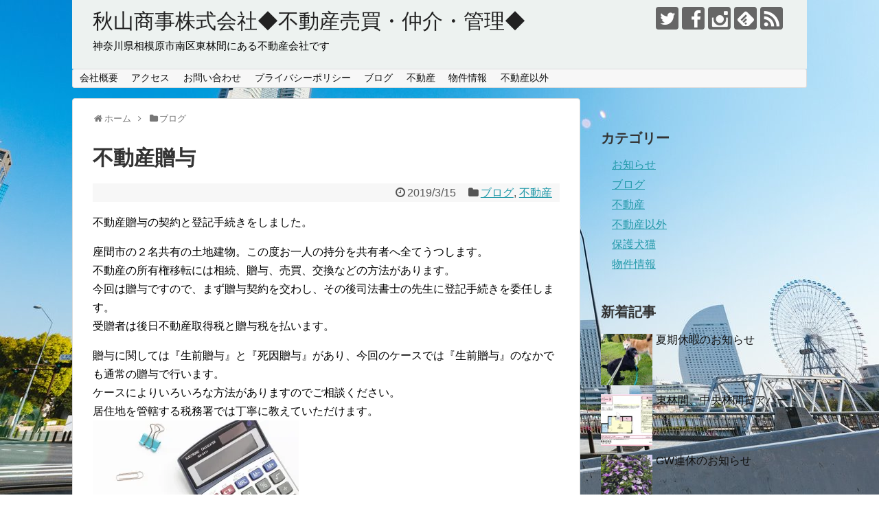

--- FILE ---
content_type: text/html; charset=UTF-8
request_url: https://akiyamashoji.co.jp/2019/03/15/post-264/
body_size: 15032
content:
<!DOCTYPE html>
<html lang="ja">
<head>
<meta charset="UTF-8">
  <meta name="viewport" content="width=1280, maximum-scale=1, user-scalable=yes">
<link rel="alternate" type="application/rss+xml" title="秋山商事株式会社◆不動産売買・仲介・管理◆ RSS Feed" href="https://akiyamashoji.co.jp/feed/" />
<link rel="pingback" href="https://akiyamashoji.co.jp/xmlrpc.php" />
<meta name="description" content="不動産贈与の契約と登記手続きをしました。座間市の２名共有の土地建物。この度お一人の持分を共有者へ全てうつします。不動産の所有権移転には相続、贈与、売買、交換などの方法があります。今回は贈与ですので、まず贈与契約を交わし、その後司法書士の先生" />
<meta name="keywords" content="ブログ,不動産" />
<!-- OGP -->
<meta property="og:type" content="article">
<meta property="og:description" content="不動産贈与の契約と登記手続きをしました。座間市の２名共有の土地建物。この度お一人の持分を共有者へ全てうつします。不動産の所有権移転には相続、贈与、売買、交換などの方法があります。今回は贈与ですので、まず贈与契約を交わし、その後司法書士の先生">
<meta property="og:title" content="不動産贈与">
<meta property="og:url" content="https://akiyamashoji.co.jp/2019/03/15/post-264/">
<meta property="og:image" content="https://i2.wp.com/akiyamashoji.co.jp/wp-content/uploads/2019/03/PAK23_notedentaku20140312.jpg.jpg?fit=1005%2C676&ssl=1">
<meta property="og:site_name" content="秋山商事株式会社◆不動産売買・仲介・管理◆">
<meta property="og:locale" content="ja_JP">
<!-- /OGP -->
<!-- Twitter Card -->
<meta name="twitter:card" content="summary">
<meta name="twitter:description" content="不動産贈与の契約と登記手続きをしました。座間市の２名共有の土地建物。この度お一人の持分を共有者へ全てうつします。不動産の所有権移転には相続、贈与、売買、交換などの方法があります。今回は贈与ですので、まず贈与契約を交わし、その後司法書士の先生">
<meta name="twitter:title" content="不動産贈与">
<meta name="twitter:url" content="https://akiyamashoji.co.jp/2019/03/15/post-264/">
<meta name="twitter:image" content="https://i2.wp.com/akiyamashoji.co.jp/wp-content/uploads/2019/03/PAK23_notedentaku20140312.jpg.jpg?fit=1005%2C676&ssl=1">
<meta name="twitter:domain" content="akiyamashoji.co.jp">
<meta name="twitter:creator" content="@akiyamashoji">
<meta name="twitter:site" content="@akiyamashoji">
<!-- /Twitter Card -->

<title>不動産贈与</title>
<link rel='dns-prefetch' href='//s0.wp.com' />
<link rel='dns-prefetch' href='//secure.gravatar.com' />
<link rel='dns-prefetch' href='//s.w.org' />
<link rel="alternate" type="application/rss+xml" title="秋山商事株式会社◆不動産売買・仲介・管理◆ &raquo; フィード" href="https://akiyamashoji.co.jp/feed/" />
<link rel="alternate" type="application/rss+xml" title="秋山商事株式会社◆不動産売買・仲介・管理◆ &raquo; コメントフィード" href="https://akiyamashoji.co.jp/comments/feed/" />
		<script type="text/javascript">
			window._wpemojiSettings = {"baseUrl":"https:\/\/s.w.org\/images\/core\/emoji\/11\/72x72\/","ext":".png","svgUrl":"https:\/\/s.w.org\/images\/core\/emoji\/11\/svg\/","svgExt":".svg","source":{"concatemoji":"https:\/\/akiyamashoji.co.jp\/wp-includes\/js\/wp-emoji-release.min.js?ver=5.0.22"}};
			!function(e,a,t){var n,r,o,i=a.createElement("canvas"),p=i.getContext&&i.getContext("2d");function s(e,t){var a=String.fromCharCode;p.clearRect(0,0,i.width,i.height),p.fillText(a.apply(this,e),0,0);e=i.toDataURL();return p.clearRect(0,0,i.width,i.height),p.fillText(a.apply(this,t),0,0),e===i.toDataURL()}function c(e){var t=a.createElement("script");t.src=e,t.defer=t.type="text/javascript",a.getElementsByTagName("head")[0].appendChild(t)}for(o=Array("flag","emoji"),t.supports={everything:!0,everythingExceptFlag:!0},r=0;r<o.length;r++)t.supports[o[r]]=function(e){if(!p||!p.fillText)return!1;switch(p.textBaseline="top",p.font="600 32px Arial",e){case"flag":return s([55356,56826,55356,56819],[55356,56826,8203,55356,56819])?!1:!s([55356,57332,56128,56423,56128,56418,56128,56421,56128,56430,56128,56423,56128,56447],[55356,57332,8203,56128,56423,8203,56128,56418,8203,56128,56421,8203,56128,56430,8203,56128,56423,8203,56128,56447]);case"emoji":return!s([55358,56760,9792,65039],[55358,56760,8203,9792,65039])}return!1}(o[r]),t.supports.everything=t.supports.everything&&t.supports[o[r]],"flag"!==o[r]&&(t.supports.everythingExceptFlag=t.supports.everythingExceptFlag&&t.supports[o[r]]);t.supports.everythingExceptFlag=t.supports.everythingExceptFlag&&!t.supports.flag,t.DOMReady=!1,t.readyCallback=function(){t.DOMReady=!0},t.supports.everything||(n=function(){t.readyCallback()},a.addEventListener?(a.addEventListener("DOMContentLoaded",n,!1),e.addEventListener("load",n,!1)):(e.attachEvent("onload",n),a.attachEvent("onreadystatechange",function(){"complete"===a.readyState&&t.readyCallback()})),(n=t.source||{}).concatemoji?c(n.concatemoji):n.wpemoji&&n.twemoji&&(c(n.twemoji),c(n.wpemoji)))}(window,document,window._wpemojiSettings);
		</script>
		<style type="text/css">
img.wp-smiley,
img.emoji {
	display: inline !important;
	border: none !important;
	box-shadow: none !important;
	height: 1em !important;
	width: 1em !important;
	margin: 0 .07em !important;
	vertical-align: -0.1em !important;
	background: none !important;
	padding: 0 !important;
}
</style>
<link rel='stylesheet' id='simplicity-style-css'  href='https://akiyamashoji.co.jp/wp-content/themes/simplicity2/style.css?ver=5.0.22&#038;fver=20181129015108' type='text/css' media='all' />
<link rel='stylesheet' id='font-awesome-style-css'  href='https://akiyamashoji.co.jp/wp-content/themes/simplicity2/webfonts/css/font-awesome.min.css?ver=5.0.22&#038;fver=20181129015108' type='text/css' media='all' />
<link rel='stylesheet' id='icomoon-style-css'  href='https://akiyamashoji.co.jp/wp-content/themes/simplicity2/webfonts/icomoon/style.css?ver=5.0.22&#038;fver=20181129015108' type='text/css' media='all' />
<link rel='stylesheet' id='extension-style-css'  href='https://akiyamashoji.co.jp/wp-content/themes/simplicity2/css/extension.css?ver=5.0.22&#038;fver=20181129015107' type='text/css' media='all' />
<style id='extension-style-inline-css' type='text/css'>
#header-in{background-color:#edf2f0}#site-description{color:#000}@media screen and (max-width:639px){.article br{display:block}}
</style>
<link rel='stylesheet' id='child-style-css'  href='https://akiyamashoji.co.jp/wp-content/themes/simplicity2-child/style.css?ver=5.0.22&#038;fver=20181129021040' type='text/css' media='all' />
<link rel='stylesheet' id='print-style-css'  href='https://akiyamashoji.co.jp/wp-content/themes/simplicity2/css/print.css?ver=5.0.22&#038;fver=20181129015107' type='text/css' media='print' />
<link rel='stylesheet' id='sns-twitter-type-style-css'  href='https://akiyamashoji.co.jp/wp-content/themes/simplicity2/css/sns-twitter-type.css?ver=5.0.22&#038;fver=20181129015107' type='text/css' media='all' />
<link rel='stylesheet' id='wp-block-library-css'  href='https://c0.wp.com/c/5.0.22/wp-includes/css/dist/block-library/style.min.css' type='text/css' media='all' />
<link rel='stylesheet' id='contact-form-7-css'  href='https://akiyamashoji.co.jp/wp-content/plugins/contact-form-7/includes/css/styles.css?ver=5.0.5&#038;fver=20181129084300' type='text/css' media='all' />
<link rel='stylesheet' id='social-logos-css'  href='https://c0.wp.com/p/jetpack/6.8.5/_inc/social-logos/social-logos.min.css' type='text/css' media='all' />
<link rel='stylesheet' id='jetpack_css-css'  href='https://c0.wp.com/p/jetpack/6.8.5/css/jetpack.css' type='text/css' media='all' />
<script type='text/javascript' src='https://c0.wp.com/c/5.0.22/wp-includes/js/jquery/jquery.js'></script>
<script type='text/javascript' src='https://c0.wp.com/c/5.0.22/wp-includes/js/jquery/jquery-migrate.min.js'></script>
<script type='text/javascript'>
/* <![CDATA[ */
var related_posts_js_options = {"post_heading":"h4"};
/* ]]> */
</script>
<script type='text/javascript' src='https://c0.wp.com/p/jetpack/6.8.5/_inc/build/related-posts/related-posts.min.js'></script>
<link rel="canonical" href="https://akiyamashoji.co.jp/2019/03/15/post-264/" />
<link rel='shortlink' href='https://wp.me/pa9DYv-4g' />
<link rel="alternate" type="application/json+oembed" href="https://akiyamashoji.co.jp/wp-json/oembed/1.0/embed?url=https%3A%2F%2Fakiyamashoji.co.jp%2F2019%2F03%2F15%2Fpost-264%2F" />
<link rel="alternate" type="text/xml+oembed" href="https://akiyamashoji.co.jp/wp-json/oembed/1.0/embed?url=https%3A%2F%2Fakiyamashoji.co.jp%2F2019%2F03%2F15%2Fpost-264%2F&#038;format=xml" />

<link rel='dns-prefetch' href='//v0.wordpress.com'/>
<link rel='dns-prefetch' href='//i0.wp.com'/>
<link rel='dns-prefetch' href='//i1.wp.com'/>
<link rel='dns-prefetch' href='//i2.wp.com'/>
<link rel='dns-prefetch' href='//c0.wp.com'/>
<style type='text/css'>img#wpstats{display:none}</style><style type="text/css" id="custom-background-css">
body.custom-background { background-image: url("https://akiyamashoji.co.jp/wp-content/uploads/2018/11/carshare501IMGL2187-wide.jpg"); background-position: center top; background-size: auto; background-repeat: no-repeat; background-attachment: fixed; }
</style>
			<style type="text/css">
				html:not( .jetpack-lazy-images-js-enabled ) .jetpack-lazy-image {
					display: none;
				}
			</style>
			<script>
				document.documentElement.classList.add(
					'jetpack-lazy-images-js-enabled'
				);
			</script>
		
<!-- Jetpack Open Graph Tags -->
<meta property="og:type" content="article" />
<meta property="og:title" content="不動産贈与" />
<meta property="og:url" content="https://akiyamashoji.co.jp/2019/03/15/post-264/" />
<meta property="og:description" content="不動産贈与の契約と登記手続きをしました。 座間市の２名共有の土地建物。この度お一人の持分を共有者へ全てうつしま&hellip;" />
<meta property="article:published_time" content="2019-03-15T08:12:06+00:00" />
<meta property="article:modified_time" content="2019-03-15T08:12:06+00:00" />
<meta property="og:site_name" content="秋山商事株式会社◆不動産売買・仲介・管理◆" />
<meta property="og:image" content="https://i2.wp.com/akiyamashoji.co.jp/wp-content/uploads/2019/03/PAK23_notedentaku20140312.jpg.jpg?fit=1005%2C676&amp;ssl=1" />
<meta property="og:image:width" content="1005" />
<meta property="og:image:height" content="676" />
<meta property="og:locale" content="ja_JP" />
<meta name="twitter:text:title" content="不動産贈与" />
<meta name="twitter:image" content="https://i2.wp.com/akiyamashoji.co.jp/wp-content/uploads/2019/03/PAK23_notedentaku20140312.jpg.jpg?fit=1005%2C676&#038;ssl=1&#038;w=640" />
<meta name="twitter:card" content="summary_large_image" />

<!-- End Jetpack Open Graph Tags -->
<link rel="icon" href="https://i2.wp.com/akiyamashoji.co.jp/wp-content/uploads/2018/11/cropped-MZ18063DSCF4684_TP_V4.jpg?fit=32%2C32&#038;ssl=1" sizes="32x32" />
<link rel="icon" href="https://i2.wp.com/akiyamashoji.co.jp/wp-content/uploads/2018/11/cropped-MZ18063DSCF4684_TP_V4.jpg?fit=192%2C192&#038;ssl=1" sizes="192x192" />
<link rel="apple-touch-icon-precomposed" href="https://i2.wp.com/akiyamashoji.co.jp/wp-content/uploads/2018/11/cropped-MZ18063DSCF4684_TP_V4.jpg?fit=180%2C180&#038;ssl=1" />
<meta name="msapplication-TileImage" content="https://i2.wp.com/akiyamashoji.co.jp/wp-content/uploads/2018/11/cropped-MZ18063DSCF4684_TP_V4.jpg?fit=270%2C270&#038;ssl=1" />
</head>
  <body class="post-template-default single single-post postid-264 single-format-standard custom-background categoryid-4 categoryid-3" itemscope itemtype="https://schema.org/WebPage">
    <div id="container">

      <!-- header -->
      <header itemscope itemtype="https://schema.org/WPHeader">
        <div id="header" class="clearfix">
          <div id="header-in">

                        <div id="h-top">
              <!-- モバイルメニュー表示用のボタン -->
<div id="mobile-menu">
  <a id="mobile-menu-toggle" href="#"><span class="fa fa-bars fa-2x"></span></a>
</div>

              <div class="alignleft top-title-catchphrase">
                <!-- サイトのタイトル -->
<p id="site-title" itemscope itemtype="https://schema.org/Organization">
  <a href="https://akiyamashoji.co.jp/">秋山商事株式会社◆不動産売買・仲介・管理◆</a></p>
<!-- サイトの概要 -->
<p id="site-description">
  神奈川県相模原市南区東林間にある不動産会社です</p>
              </div>

              <div class="alignright top-sns-follows">
                                <!-- SNSページ -->
<div class="sns-pages">
<p class="sns-follow-msg">フォローする</p>
<ul class="snsp">
<li class="twitter-page"><a href="//twitter.com/akiyamashoji" target="_blank" title="Twitterをフォロー" rel="nofollow"><span class="icon-twitter-logo"></span></a></li><li class="facebook-page"><a href="//www.facebook.com/akiyamashojirealestate" target="_blank" title="Facebookをフォロー" rel="nofollow"><span class="icon-facebook-logo"></span></a></li><li class="instagram-page"><a href="//instagram.com/akiyamashojirealestate" target="_blank" title="Instagramをフォロー" rel="nofollow"><span class="icon-instagram-logo"></span></a></li><li class="feedly-page"><a href="//feedly.com/i/subscription/feed/https://akiyamashoji.co.jp/feed/" target="blank" title="feedlyで更新情報を購読" rel="nofollow"><span class="icon-feedly-logo"></span></a></li><li class="rss-page"><a href="https://akiyamashoji.co.jp/feed/" target="_blank" title="RSSで更新情報をフォロー" rel="nofollow"><span class="icon-rss-logo"></span></a></li>  </ul>
</div>
                              </div>

            </div><!-- /#h-top -->
          </div><!-- /#header-in -->
        </div><!-- /#header -->
      </header>

      <!-- Navigation -->
<nav itemscope itemtype="https://schema.org/SiteNavigationElement">
  <div id="navi">
      	<div id="navi-in">
      <div class="menu-%e3%83%a1%e3%83%8b%e3%83%a5%e3%83%bc1-container"><ul id="menu-%e3%83%a1%e3%83%8b%e3%83%a5%e3%83%bc1" class="menu"><li id="menu-item-49" class="menu-item menu-item-type-post_type menu-item-object-page menu-item-49"><a href="https://akiyamashoji.co.jp/kaishagaiyou/">会社概要</a></li>
<li id="menu-item-57" class="menu-item menu-item-type-post_type menu-item-object-page menu-item-57"><a href="https://akiyamashoji.co.jp/access/">アクセス</a></li>
<li id="menu-item-56" class="menu-item menu-item-type-post_type menu-item-object-page menu-item-56"><a href="https://akiyamashoji.co.jp/otoiawase/">お問い合わせ</a></li>
<li id="menu-item-102" class="menu-item menu-item-type-post_type menu-item-object-page current-post-parent menu-item-102"><a href="https://akiyamashoji.co.jp/privacy-policy/">プライバシーポリシー</a></li>
<li id="menu-item-108" class="menu-item menu-item-type-taxonomy menu-item-object-category current-post-ancestor current-menu-parent current-post-parent menu-item-108"><a href="https://akiyamashoji.co.jp/category/blog/">ブログ</a></li>
<li id="menu-item-109" class="menu-item menu-item-type-taxonomy menu-item-object-category current-post-ancestor current-menu-parent current-post-parent menu-item-109"><a href="https://akiyamashoji.co.jp/category/blog/news/">不動産</a></li>
<li id="menu-item-111" class="menu-item menu-item-type-taxonomy menu-item-object-category menu-item-111"><a href="https://akiyamashoji.co.jp/category/blog/bukkenjouhou/">物件情報</a></li>
<li id="menu-item-110" class="menu-item menu-item-type-taxonomy menu-item-object-category menu-item-110"><a href="https://akiyamashoji.co.jp/category/blog/others/">不動産以外</a></li>
</ul></div>    </div><!-- /#navi-in -->
  </div><!-- /#navi -->
</nav>
<!-- /Navigation -->
      <!-- 本体部分 -->
      <div id="body">
        <div id="body-in" class="cf">

          
          <!-- main -->
          <main itemscope itemprop="mainContentOfPage">
            <div id="main" itemscope itemtype="https://schema.org/Blog">
  
  <div id="breadcrumb" class="breadcrumb-category"><div itemtype="http://data-vocabulary.org/Breadcrumb" itemscope="" class="breadcrumb-home"><span class="fa fa-home fa-fw"></span><a href="https://akiyamashoji.co.jp" itemprop="url"><span itemprop="title">ホーム</span></a><span class="sp"><span class="fa fa-angle-right"></span></span></div><div itemtype="http://data-vocabulary.org/Breadcrumb" itemscope=""><span class="fa fa-folder fa-fw"></span><a href="https://akiyamashoji.co.jp/category/blog/" itemprop="url"><span itemprop="title">ブログ</span></a></div></div><!-- /#breadcrumb -->  <div id="post-264" class="post-264 post type-post status-publish format-standard has-post-thumbnail hentry category-blog category-news">
  <article class="article">
  
  
  <header>
    <h1 class="entry-title">不動産贈与</h1>
    <p class="post-meta">
            <span class="post-date"><span class="fa fa-clock-o fa-fw"></span><time class="entry-date date published updated" datetime="2019-03-15T17:12:06+00:00">2019/3/15</time></span>
    
      <span class="category"><span class="fa fa-folder fa-fw"></span><a href="https://akiyamashoji.co.jp/category/blog/" rel="category tag">ブログ</a><span class="category-separator">, </span><a href="https://akiyamashoji.co.jp/category/blog/news/" rel="category tag">不動産</a></span>

      
      
      
      
      
    </p>

    
    
    
      </header>

  
  <div id="the-content" class="entry-content">
  <p>不動産贈与の契約と登記手続きをしました。</p>
<p>座間市の２名共有の土地建物。この度お一人の持分を共有者へ全てうつします。<br />
不動産の所有権移転には相続、贈与、売買、交換などの方法があります。<br />
今回は贈与ですので、まず贈与契約を交わし、その後司法書士の先生に登記手続きを委任します。<br />
受贈者は後日不動産取得税と贈与税を払います。</p>
<p>贈与に関しては『生前贈与』と『死因贈与』があり、今回のケースでは『生前贈与』のなかでも通常の贈与で行います。<br />
ケースによりいろいろな方法がありますのでご相談ください。<br />
居住地を管轄する税務署では丁寧に教えていただけます。<br />
<img data-attachment-id="265" data-permalink="https://akiyamashoji.co.jp/2019/03/15/post-264/pak23_notedentaku20140312-jpg/" data-orig-file="https://i2.wp.com/akiyamashoji.co.jp/wp-content/uploads/2019/03/PAK23_notedentaku20140312.jpg.jpg?fit=1005%2C676&amp;ssl=1" data-orig-size="1005,676" data-comments-opened="1" data-image-meta="{&quot;aperture&quot;:&quot;0&quot;,&quot;credit&quot;:&quot;&quot;,&quot;camera&quot;:&quot;&quot;,&quot;caption&quot;:&quot;&quot;,&quot;created_timestamp&quot;:&quot;0&quot;,&quot;copyright&quot;:&quot;&quot;,&quot;focal_length&quot;:&quot;0&quot;,&quot;iso&quot;:&quot;0&quot;,&quot;shutter_speed&quot;:&quot;0&quot;,&quot;title&quot;:&quot;&quot;,&quot;orientation&quot;:&quot;0&quot;}" data-image-title="PAK23_notedentaku20140312.jpg" data-image-description data-medium-file="https://i2.wp.com/akiyamashoji.co.jp/wp-content/uploads/2019/03/PAK23_notedentaku20140312.jpg.jpg?fit=300%2C202&amp;ssl=1" data-large-file="https://i2.wp.com/akiyamashoji.co.jp/wp-content/uploads/2019/03/PAK23_notedentaku20140312.jpg.jpg?fit=680%2C457&amp;ssl=1" class="alignnone size-medium wp-image-265 jetpack-lazy-image" src="https://i2.wp.com/akiyamashoji.co.jp/wp-content/uploads/2019/03/PAK23_notedentaku20140312.jpg.jpg?resize=300%2C202&#038;ssl=1" alt width="300" height="202" data-recalc-dims="1" data-lazy-srcset="https://i2.wp.com/akiyamashoji.co.jp/wp-content/uploads/2019/03/PAK23_notedentaku20140312.jpg.jpg?resize=300%2C202&amp;ssl=1 300w, https://i2.wp.com/akiyamashoji.co.jp/wp-content/uploads/2019/03/PAK23_notedentaku20140312.jpg.jpg?resize=768%2C517&amp;ssl=1 768w, https://i2.wp.com/akiyamashoji.co.jp/wp-content/uploads/2019/03/PAK23_notedentaku20140312.jpg.jpg?resize=320%2C215&amp;ssl=1 320w, https://i2.wp.com/akiyamashoji.co.jp/wp-content/uploads/2019/03/PAK23_notedentaku20140312.jpg.jpg?w=1005&amp;ssl=1 1005w" data-lazy-sizes="(max-width: 300px) 100vw, 300px" data-lazy-src="https://i2.wp.com/akiyamashoji.co.jp/wp-content/uploads/2019/03/PAK23_notedentaku20140312.jpg.jpg?resize=300%2C202&amp;is-pending-load=1#038;ssl=1" srcset="[data-uri]"><noscript><img data-attachment-id="265" data-permalink="https://akiyamashoji.co.jp/2019/03/15/post-264/pak23_notedentaku20140312-jpg/" data-orig-file="https://i2.wp.com/akiyamashoji.co.jp/wp-content/uploads/2019/03/PAK23_notedentaku20140312.jpg.jpg?fit=1005%2C676&amp;ssl=1" data-orig-size="1005,676" data-comments-opened="1" data-image-meta="{&quot;aperture&quot;:&quot;0&quot;,&quot;credit&quot;:&quot;&quot;,&quot;camera&quot;:&quot;&quot;,&quot;caption&quot;:&quot;&quot;,&quot;created_timestamp&quot;:&quot;0&quot;,&quot;copyright&quot;:&quot;&quot;,&quot;focal_length&quot;:&quot;0&quot;,&quot;iso&quot;:&quot;0&quot;,&quot;shutter_speed&quot;:&quot;0&quot;,&quot;title&quot;:&quot;&quot;,&quot;orientation&quot;:&quot;0&quot;}" data-image-title="PAK23_notedentaku20140312.jpg" data-image-description="" data-medium-file="https://i2.wp.com/akiyamashoji.co.jp/wp-content/uploads/2019/03/PAK23_notedentaku20140312.jpg.jpg?fit=300%2C202&amp;ssl=1" data-large-file="https://i2.wp.com/akiyamashoji.co.jp/wp-content/uploads/2019/03/PAK23_notedentaku20140312.jpg.jpg?fit=680%2C457&amp;ssl=1" class="alignnone size-medium wp-image-265" src="https://i2.wp.com/akiyamashoji.co.jp/wp-content/uploads/2019/03/PAK23_notedentaku20140312.jpg.jpg?resize=300%2C202&#038;ssl=1" alt="" width="300" height="202" srcset="https://i2.wp.com/akiyamashoji.co.jp/wp-content/uploads/2019/03/PAK23_notedentaku20140312.jpg.jpg?resize=300%2C202&amp;ssl=1 300w, https://i2.wp.com/akiyamashoji.co.jp/wp-content/uploads/2019/03/PAK23_notedentaku20140312.jpg.jpg?resize=768%2C517&amp;ssl=1 768w, https://i2.wp.com/akiyamashoji.co.jp/wp-content/uploads/2019/03/PAK23_notedentaku20140312.jpg.jpg?resize=320%2C215&amp;ssl=1 320w, https://i2.wp.com/akiyamashoji.co.jp/wp-content/uploads/2019/03/PAK23_notedentaku20140312.jpg.jpg?w=1005&amp;ssl=1 1005w" sizes="(max-width: 300px) 100vw, 300px" data-recalc-dims="1" /></noscript></p>
<div class="sharedaddy sd-sharing-enabled"><div class="robots-nocontent sd-block sd-social sd-social-icon sd-sharing"><h3 class="sd-title">共有:</h3><div class="sd-content"><ul><li class="share-twitter"><a rel="nofollow noopener noreferrer" data-shared="sharing-twitter-264" class="share-twitter sd-button share-icon no-text" href="https://akiyamashoji.co.jp/2019/03/15/post-264/?share=twitter" target="_blank" title="クリックして Twitter で共有"><span></span><span class="sharing-screen-reader-text">クリックして Twitter で共有 (新しいウィンドウで開きます)</span></a></li><li class="share-facebook"><a rel="nofollow noopener noreferrer" data-shared="sharing-facebook-264" class="share-facebook sd-button share-icon no-text" href="https://akiyamashoji.co.jp/2019/03/15/post-264/?share=facebook" target="_blank" title="Facebook で共有するにはクリックしてください"><span></span><span class="sharing-screen-reader-text">Facebook で共有するにはクリックしてください (新しいウィンドウで開きます)</span></a></li><li class="share-google-plus-1"><a rel="nofollow noopener noreferrer" data-shared="sharing-google-264" class="share-google-plus-1 sd-button share-icon no-text" href="https://akiyamashoji.co.jp/2019/03/15/post-264/?share=google-plus-1" target="_blank" title="クリックして Google+ で共有"><span></span><span class="sharing-screen-reader-text">クリックして Google+ で共有 (新しいウィンドウで開きます)</span></a></li><li class="share-end"></li></ul></div></div></div>
<div id='jp-relatedposts' class='jp-relatedposts' >
	<h3 class="jp-relatedposts-headline"><em>関連</em></h3>
</div>  </div>

  <footer>
    <!-- ページリンク -->
    
    

    
    <div id="sns-group" class="sns-group sns-group-bottom">
    <div class="sns-buttons sns-buttons-pc">
    <p class="sns-share-msg">シェアする</p>
    <ul class="snsb clearfix">
    <li class="balloon-btn twitter-balloon-btn twitter-balloon-btn-defalt">
  <div class="balloon-btn-set">
    <div class="arrow-box">
      <a href="//twitter.com/search?q=https%3A%2F%2Fakiyamashoji.co.jp%2F2019%2F03%2F15%2Fpost-264%2F" target="blank" class="arrow-box-link twitter-arrow-box-link" rel="nofollow">
        <span class="social-count twitter-count"><span class="fa fa-comments"></span></span>
      </a>
    </div>
    <a href="https://twitter.com/intent/tweet?text=%E4%B8%8D%E5%8B%95%E7%94%A3%E8%B4%88%E4%B8%8E&amp;url=https%3A%2F%2Fakiyamashoji.co.jp%2F2019%2F03%2F15%2Fpost-264%2F" target="blank" class="balloon-btn-link twitter-balloon-btn-link twitter-balloon-btn-link-default" rel="nofollow">
      <span class="fa fa-twitter"></span>
              <span class="tweet-label">ツイート</span>
          </a>
  </div>
</li>
        <li class="facebook-btn"><div class="fb-like" data-href="https://akiyamashoji.co.jp/2019/03/15/post-264/" data-layout="box_count" data-action="like" data-show-faces="false" data-share="true"></div></li>
                                      </ul>
</div>

        </div>

    
    <p class="footer-post-meta">

            <span class="post-tag"></span>
      
      <span class="post-author vcard author"><span class="fa fa-user fa-fw"></span><span class="fn"><a href="https://akiyamashoji.co.jp/author/naokiti/">akiyama</a>
</span></span>

      
          </p>
  </footer>
  </article><!-- .article -->
  </div><!-- .post -->

      <div id="under-entry-body">

            <aside id="related-entries">
        <h2>関連記事</h2>
                <article class="related-entry cf">
  <div class="related-entry-thumb">
    <a href="https://akiyamashoji.co.jp/2019/01/05/post-178/" title="釣り初め">
        <img width="100" height="100" src="https://i0.wp.com/akiyamashoji.co.jp/wp-content/uploads/2019/01/20190103_130220-2.jpg?resize=100%2C100&amp;ssl=1" class="related-entry-thumb-image wp-post-image jetpack-lazy-image" alt="" data-attachment-id="181" data-permalink="https://akiyamashoji.co.jp/2019/01/05/post-178/20190103_130220-2/" data-orig-file="https://i0.wp.com/akiyamashoji.co.jp/wp-content/uploads/2019/01/20190103_130220-2.jpg?fit=602%2C414&amp;ssl=1" data-orig-size="602,414" data-comments-opened="1" data-image-meta="{&quot;aperture&quot;:&quot;1.9&quot;,&quot;credit&quot;:&quot;&quot;,&quot;camera&quot;:&quot;SC-04J&quot;,&quot;caption&quot;:&quot;&quot;,&quot;created_timestamp&quot;:&quot;1546520540&quot;,&quot;copyright&quot;:&quot;&quot;,&quot;focal_length&quot;:&quot;3.6&quot;,&quot;iso&quot;:&quot;40&quot;,&quot;shutter_speed&quot;:&quot;0.00047801147227533&quot;,&quot;title&quot;:&quot;&quot;,&quot;orientation&quot;:&quot;1&quot;}" data-image-title="20190103_130220-2" data-image-description="" data-medium-file="https://i0.wp.com/akiyamashoji.co.jp/wp-content/uploads/2019/01/20190103_130220-2.jpg?fit=300%2C206&amp;ssl=1" data-large-file="https://i0.wp.com/akiyamashoji.co.jp/wp-content/uploads/2019/01/20190103_130220-2.jpg?fit=602%2C414&amp;ssl=1" data-lazy-srcset="https://i0.wp.com/akiyamashoji.co.jp/wp-content/uploads/2019/01/20190103_130220-2.jpg?resize=150%2C150&amp;ssl=1 150w, https://i0.wp.com/akiyamashoji.co.jp/wp-content/uploads/2019/01/20190103_130220-2.jpg?resize=100%2C100&amp;ssl=1 100w, https://i0.wp.com/akiyamashoji.co.jp/wp-content/uploads/2019/01/20190103_130220-2.jpg?zoom=2&amp;resize=100%2C100&amp;ssl=1 200w, https://i0.wp.com/akiyamashoji.co.jp/wp-content/uploads/2019/01/20190103_130220-2.jpg?zoom=3&amp;resize=100%2C100&amp;ssl=1 300w" data-lazy-sizes="(max-width: 100px) 100vw, 100px" data-lazy-src="https://i0.wp.com/akiyamashoji.co.jp/wp-content/uploads/2019/01/20190103_130220-2.jpg?resize=100%2C100&amp;ssl=1&amp;is-pending-load=1" srcset="[data-uri]" />        </a>
  </div><!-- /.related-entry-thumb -->

  <div class="related-entry-content">
    <header>
      <h3 class="related-entry-title">
        <a href="https://akiyamashoji.co.jp/2019/01/05/post-178/" class="related-entry-title-link" title="釣り初め">
        釣り初め        </a></h3>
    </header>
    <p class="related-entry-snippet">
   1/3に江ノ島沖でカワハギ釣りをしてきました。天気も良くいいお正月でした。

</p>

        <footer>
      <p class="related-entry-read"><a href="https://akiyamashoji.co.jp/2019/01/05/post-178/">記事を読む</a></p>
    </footer>
    
  </div><!-- /.related-entry-content -->
</article><!-- /.elated-entry -->      <article class="related-entry cf">
  <div class="related-entry-thumb">
    <a href="https://akiyamashoji.co.jp/2019/03/08/post-253/" title="川王府さん座間イオンに新規オープン3/19">
        <img width="100" height="100" src="https://i0.wp.com/akiyamashoji.co.jp/wp-content/uploads/2019/03/original.jpg?resize=100%2C100&amp;ssl=1" class="related-entry-thumb-image wp-post-image jetpack-lazy-image" alt="" data-attachment-id="254" data-permalink="https://akiyamashoji.co.jp/2019/03/08/post-253/original/" data-orig-file="https://i0.wp.com/akiyamashoji.co.jp/wp-content/uploads/2019/03/original.jpg?fit=512%2C341&amp;ssl=1" data-orig-size="512,341" data-comments-opened="1" data-image-meta="{&quot;aperture&quot;:&quot;0&quot;,&quot;credit&quot;:&quot;&quot;,&quot;camera&quot;:&quot;&quot;,&quot;caption&quot;:&quot;&quot;,&quot;created_timestamp&quot;:&quot;0&quot;,&quot;copyright&quot;:&quot;&quot;,&quot;focal_length&quot;:&quot;0&quot;,&quot;iso&quot;:&quot;0&quot;,&quot;shutter_speed&quot;:&quot;0&quot;,&quot;title&quot;:&quot;&quot;,&quot;orientation&quot;:&quot;0&quot;}" data-image-title="original" data-image-description="" data-medium-file="https://i0.wp.com/akiyamashoji.co.jp/wp-content/uploads/2019/03/original.jpg?fit=300%2C200&amp;ssl=1" data-large-file="https://i0.wp.com/akiyamashoji.co.jp/wp-content/uploads/2019/03/original.jpg?fit=512%2C341&amp;ssl=1" data-lazy-srcset="https://i0.wp.com/akiyamashoji.co.jp/wp-content/uploads/2019/03/original.jpg?resize=150%2C150&amp;ssl=1 150w, https://i0.wp.com/akiyamashoji.co.jp/wp-content/uploads/2019/03/original.jpg?resize=100%2C100&amp;ssl=1 100w, https://i0.wp.com/akiyamashoji.co.jp/wp-content/uploads/2019/03/original.jpg?zoom=2&amp;resize=100%2C100&amp;ssl=1 200w, https://i0.wp.com/akiyamashoji.co.jp/wp-content/uploads/2019/03/original.jpg?zoom=3&amp;resize=100%2C100&amp;ssl=1 300w" data-lazy-sizes="(max-width: 100px) 100vw, 100px" data-lazy-src="https://i0.wp.com/akiyamashoji.co.jp/wp-content/uploads/2019/03/original.jpg?resize=100%2C100&amp;ssl=1&amp;is-pending-load=1" srcset="[data-uri]" />        </a>
  </div><!-- /.related-entry-thumb -->

  <div class="related-entry-content">
    <header>
      <h3 class="related-entry-title">
        <a href="https://akiyamashoji.co.jp/2019/03/08/post-253/" class="related-entry-title-link" title="川王府さん座間イオンに新規オープン3/19">
        川王府さん座間イオンに新規オープン3/19        </a></h3>
    </header>
    <p class="related-entry-snippet">
   当社のお客様で、このたび3/19（火）座間イオンモールにオープンする中国料理のお店
「蜀国料理　川王府」さん！　先日本店の千葉市稲毛区にお...</p>

        <footer>
      <p class="related-entry-read"><a href="https://akiyamashoji.co.jp/2019/03/08/post-253/">記事を読む</a></p>
    </footer>
    
  </div><!-- /.related-entry-content -->
</article><!-- /.elated-entry -->      <article class="related-entry cf">
  <div class="related-entry-thumb">
    <a href="https://akiyamashoji.co.jp/2019/12/15/post-444/" title="太郎くんトライアル決定">
        <img width="100" height="100" src="https://i2.wp.com/akiyamashoji.co.jp/wp-content/uploads/2019/12/20191215_114443-e1577512564767.jpg?resize=100%2C100&amp;ssl=1" class="related-entry-thumb-image wp-post-image jetpack-lazy-image" alt="" data-attachment-id="445" data-permalink="https://akiyamashoji.co.jp/2019/12/15/post-444/20191215_114443/" data-orig-file="https://i2.wp.com/akiyamashoji.co.jp/wp-content/uploads/2019/12/20191215_114443-e1577512564767.jpg?fit=2448%2C3264&amp;ssl=1" data-orig-size="2448,3264" data-comments-opened="1" data-image-meta="{&quot;aperture&quot;:&quot;1.7&quot;,&quot;credit&quot;:&quot;&quot;,&quot;camera&quot;:&quot;SC-02L&quot;,&quot;caption&quot;:&quot;&quot;,&quot;created_timestamp&quot;:&quot;1576410283&quot;,&quot;copyright&quot;:&quot;&quot;,&quot;focal_length&quot;:&quot;3.93&quot;,&quot;iso&quot;:&quot;40&quot;,&quot;shutter_speed&quot;:&quot;0.0085470085470085&quot;,&quot;title&quot;:&quot;&quot;,&quot;orientation&quot;:&quot;6&quot;}" data-image-title="20191215_114443" data-image-description="" data-medium-file="https://i2.wp.com/akiyamashoji.co.jp/wp-content/uploads/2019/12/20191215_114443-e1577512564767.jpg?fit=225%2C300&amp;ssl=1" data-large-file="https://i2.wp.com/akiyamashoji.co.jp/wp-content/uploads/2019/12/20191215_114443-e1577512564767.jpg?fit=680%2C907&amp;ssl=1" data-lazy-srcset="https://i2.wp.com/akiyamashoji.co.jp/wp-content/uploads/2019/12/20191215_114443-e1577512564767.jpg?resize=150%2C150&amp;ssl=1 150w, https://i2.wp.com/akiyamashoji.co.jp/wp-content/uploads/2019/12/20191215_114443-e1577512564767.jpg?resize=100%2C100&amp;ssl=1 100w, https://i2.wp.com/akiyamashoji.co.jp/wp-content/uploads/2019/12/20191215_114443-e1577512564767.jpg?zoom=2&amp;resize=100%2C100&amp;ssl=1 200w, https://i2.wp.com/akiyamashoji.co.jp/wp-content/uploads/2019/12/20191215_114443-e1577512564767.jpg?zoom=3&amp;resize=100%2C100&amp;ssl=1 300w" data-lazy-sizes="(max-width: 100px) 100vw, 100px" data-lazy-src="https://i2.wp.com/akiyamashoji.co.jp/wp-content/uploads/2019/12/20191215_114443-e1577512564767.jpg?resize=100%2C100&amp;ssl=1&amp;is-pending-load=1" srcset="[data-uri]" />        </a>
  </div><!-- /.related-entry-thumb -->

  <div class="related-entry-content">
    <header>
      <h3 class="related-entry-title">
        <a href="https://akiyamashoji.co.jp/2019/12/15/post-444/" class="related-entry-title-link" title="太郎くんトライアル決定">
        太郎くんトライアル決定        </a></h3>
    </header>
    <p class="related-entry-snippet">
   先日の志村動物園を観た方で、太郎君の里親希望の方が譲渡会にきてくださいました。トライアル決定。どうか可愛い太郎くんをよろしくお願いします。...</p>

        <footer>
      <p class="related-entry-read"><a href="https://akiyamashoji.co.jp/2019/12/15/post-444/">記事を読む</a></p>
    </footer>
    
  </div><!-- /.related-entry-content -->
</article><!-- /.elated-entry -->      <article class="related-entry cf">
  <div class="related-entry-thumb">
    <a href="https://akiyamashoji.co.jp/2019/02/03/post-208/" title="マイブーム">
        <img width="100" height="100" src="https://i1.wp.com/akiyamashoji.co.jp/wp-content/uploads/2019/02/20190201_200608.jpg?resize=100%2C100&amp;ssl=1" class="related-entry-thumb-image wp-post-image jetpack-lazy-image" alt="" data-attachment-id="211" data-permalink="https://akiyamashoji.co.jp/2019/02/03/post-208/20190201_200608/" data-orig-file="https://i1.wp.com/akiyamashoji.co.jp/wp-content/uploads/2019/02/20190201_200608.jpg?fit=3264%2C1836&amp;ssl=1" data-orig-size="3264,1836" data-comments-opened="1" data-image-meta="{&quot;aperture&quot;:&quot;1.9&quot;,&quot;credit&quot;:&quot;&quot;,&quot;camera&quot;:&quot;SC-04J&quot;,&quot;caption&quot;:&quot;&quot;,&quot;created_timestamp&quot;:&quot;1549051568&quot;,&quot;copyright&quot;:&quot;&quot;,&quot;focal_length&quot;:&quot;3.6&quot;,&quot;iso&quot;:&quot;800&quot;,&quot;shutter_speed&quot;:&quot;0.058823529411765&quot;,&quot;title&quot;:&quot;&quot;,&quot;orientation&quot;:&quot;1&quot;}" data-image-title="20190201_200608" data-image-description="" data-medium-file="https://i1.wp.com/akiyamashoji.co.jp/wp-content/uploads/2019/02/20190201_200608.jpg?fit=300%2C169&amp;ssl=1" data-large-file="https://i1.wp.com/akiyamashoji.co.jp/wp-content/uploads/2019/02/20190201_200608.jpg?fit=680%2C383&amp;ssl=1" data-lazy-srcset="https://i1.wp.com/akiyamashoji.co.jp/wp-content/uploads/2019/02/20190201_200608.jpg?resize=150%2C150&amp;ssl=1 150w, https://i1.wp.com/akiyamashoji.co.jp/wp-content/uploads/2019/02/20190201_200608.jpg?resize=100%2C100&amp;ssl=1 100w, https://i1.wp.com/akiyamashoji.co.jp/wp-content/uploads/2019/02/20190201_200608.jpg?zoom=2&amp;resize=100%2C100&amp;ssl=1 200w, https://i1.wp.com/akiyamashoji.co.jp/wp-content/uploads/2019/02/20190201_200608.jpg?zoom=3&amp;resize=100%2C100&amp;ssl=1 300w" data-lazy-sizes="(max-width: 100px) 100vw, 100px" data-lazy-src="https://i1.wp.com/akiyamashoji.co.jp/wp-content/uploads/2019/02/20190201_200608.jpg?resize=100%2C100&amp;ssl=1&amp;is-pending-load=1" srcset="[data-uri]" />        </a>
  </div><!-- /.related-entry-thumb -->

  <div class="related-entry-content">
    <header>
      <h3 class="related-entry-title">
        <a href="https://akiyamashoji.co.jp/2019/02/03/post-208/" class="related-entry-title-link" title="マイブーム">
        マイブーム        </a></h3>
    </header>
    <p class="related-entry-snippet">
   　

毛糸がたくさんあるので久々に編み物しています。

犬たちにマフラー。猫は特に気に入ってるみたいです。笑</p>

        <footer>
      <p class="related-entry-read"><a href="https://akiyamashoji.co.jp/2019/02/03/post-208/">記事を読む</a></p>
    </footer>
    
  </div><!-- /.related-entry-content -->
</article><!-- /.elated-entry -->      <article class="related-entry cf">
  <div class="related-entry-thumb">
    <a href="https://akiyamashoji.co.jp/2019/06/22/post-317/" title="能登半島">
        <img width="100" height="100" src="https://i2.wp.com/akiyamashoji.co.jp/wp-content/uploads/2019/06/20190618_105202.jpg?resize=100%2C100&amp;ssl=1" class="related-entry-thumb-image wp-post-image jetpack-lazy-image" alt="" data-attachment-id="315" data-permalink="https://akiyamashoji.co.jp/2019/06/22/post-317/20190618_105202/" data-orig-file="https://i2.wp.com/akiyamashoji.co.jp/wp-content/uploads/2019/06/20190618_105202.jpg?fit=3264%2C1836&amp;ssl=1" data-orig-size="3264,1836" data-comments-opened="1" data-image-meta="{&quot;aperture&quot;:&quot;1.9&quot;,&quot;credit&quot;:&quot;&quot;,&quot;camera&quot;:&quot;SC-04J&quot;,&quot;caption&quot;:&quot;&quot;,&quot;created_timestamp&quot;:&quot;1560855122&quot;,&quot;copyright&quot;:&quot;&quot;,&quot;focal_length&quot;:&quot;3.6&quot;,&quot;iso&quot;:&quot;40&quot;,&quot;shutter_speed&quot;:&quot;0.0011764705882353&quot;,&quot;title&quot;:&quot;&quot;,&quot;orientation&quot;:&quot;1&quot;}" data-image-title="20190618_105202" data-image-description="" data-medium-file="https://i2.wp.com/akiyamashoji.co.jp/wp-content/uploads/2019/06/20190618_105202.jpg?fit=300%2C169&amp;ssl=1" data-large-file="https://i2.wp.com/akiyamashoji.co.jp/wp-content/uploads/2019/06/20190618_105202.jpg?fit=680%2C383&amp;ssl=1" data-lazy-srcset="https://i2.wp.com/akiyamashoji.co.jp/wp-content/uploads/2019/06/20190618_105202.jpg?resize=150%2C150&amp;ssl=1 150w, https://i2.wp.com/akiyamashoji.co.jp/wp-content/uploads/2019/06/20190618_105202.jpg?resize=100%2C100&amp;ssl=1 100w, https://i2.wp.com/akiyamashoji.co.jp/wp-content/uploads/2019/06/20190618_105202.jpg?zoom=2&amp;resize=100%2C100&amp;ssl=1 200w, https://i2.wp.com/akiyamashoji.co.jp/wp-content/uploads/2019/06/20190618_105202.jpg?zoom=3&amp;resize=100%2C100&amp;ssl=1 300w" data-lazy-sizes="(max-width: 100px) 100vw, 100px" data-lazy-src="https://i2.wp.com/akiyamashoji.co.jp/wp-content/uploads/2019/06/20190618_105202.jpg?resize=100%2C100&amp;ssl=1&amp;is-pending-load=1" srcset="[data-uri]" />        </a>
  </div><!-- /.related-entry-thumb -->

  <div class="related-entry-content">
    <header>
      <h3 class="related-entry-title">
        <a href="https://akiyamashoji.co.jp/2019/06/22/post-317/" class="related-entry-title-link" title="能登半島">
        能登半島        </a></h3>
    </header>
    <p class="related-entry-snippet">
   梅雨の合間に連休させていただき初の北陸旅行へ行ってきました。

初めての北陸、特に能登半島は本当に素晴らしい景色と、やさしい地元の方々、...</p>

        <footer>
      <p class="related-entry-read"><a href="https://akiyamashoji.co.jp/2019/06/22/post-317/">記事を読む</a></p>
    </footer>
    
  </div><!-- /.related-entry-content -->
</article><!-- /.elated-entry -->      <article class="related-entry cf">
  <div class="related-entry-thumb">
    <a href="https://akiyamashoji.co.jp/2020/04/10/post-505/" title="保護犬ニーナちゃん">
        <img width="100" height="100" src="https://i0.wp.com/akiyamashoji.co.jp/wp-content/uploads/2020/04/20200213_194305-e1586498213108.jpg?resize=100%2C100&amp;ssl=1" class="related-entry-thumb-image wp-post-image jetpack-lazy-image" alt="" data-attachment-id="507" data-permalink="https://akiyamashoji.co.jp/2020/04/10/post-505/20200213_194305/" data-orig-file="https://i0.wp.com/akiyamashoji.co.jp/wp-content/uploads/2020/04/20200213_194305-e1586498213108.jpg?fit=2448%2C3264&amp;ssl=1" data-orig-size="2448,3264" data-comments-opened="1" data-image-meta="{&quot;aperture&quot;:&quot;1.7&quot;,&quot;credit&quot;:&quot;&quot;,&quot;camera&quot;:&quot;SC-02L&quot;,&quot;caption&quot;:&quot;&quot;,&quot;created_timestamp&quot;:&quot;1581622985&quot;,&quot;copyright&quot;:&quot;&quot;,&quot;focal_length&quot;:&quot;3.93&quot;,&quot;iso&quot;:&quot;400&quot;,&quot;shutter_speed&quot;:&quot;0.04&quot;,&quot;title&quot;:&quot;&quot;,&quot;orientation&quot;:&quot;6&quot;}" data-image-title="20200213_194305" data-image-description="" data-medium-file="https://i0.wp.com/akiyamashoji.co.jp/wp-content/uploads/2020/04/20200213_194305-e1586498213108.jpg?fit=225%2C300&amp;ssl=1" data-large-file="https://i0.wp.com/akiyamashoji.co.jp/wp-content/uploads/2020/04/20200213_194305-e1586498213108.jpg?fit=680%2C907&amp;ssl=1" data-lazy-srcset="https://i0.wp.com/akiyamashoji.co.jp/wp-content/uploads/2020/04/20200213_194305-e1586498213108.jpg?resize=150%2C150&amp;ssl=1 150w, https://i0.wp.com/akiyamashoji.co.jp/wp-content/uploads/2020/04/20200213_194305-e1586498213108.jpg?resize=100%2C100&amp;ssl=1 100w, https://i0.wp.com/akiyamashoji.co.jp/wp-content/uploads/2020/04/20200213_194305-e1586498213108.jpg?zoom=2&amp;resize=100%2C100&amp;ssl=1 200w, https://i0.wp.com/akiyamashoji.co.jp/wp-content/uploads/2020/04/20200213_194305-e1586498213108.jpg?zoom=3&amp;resize=100%2C100&amp;ssl=1 300w" data-lazy-sizes="(max-width: 100px) 100vw, 100px" data-lazy-src="https://i0.wp.com/akiyamashoji.co.jp/wp-content/uploads/2020/04/20200213_194305-e1586498213108.jpg?resize=100%2C100&amp;ssl=1&amp;is-pending-load=1" srcset="[data-uri]" />        </a>
  </div><!-- /.related-entry-thumb -->

  <div class="related-entry-content">
    <header>
      <h3 class="related-entry-title">
        <a href="https://akiyamashoji.co.jp/2020/04/10/post-505/" class="related-entry-title-link" title="保護犬ニーナちゃん">
        保護犬ニーナちゃん        </a></h3>
    </header>
    <p class="related-entry-snippet">
   コロナの影響で譲渡会はずっと中止です。
保護犬のニーナちゃん（２才女子）は大分人慣れしてきました。
まだ知らない人、車、自転車などはちょ...</p>

        <footer>
      <p class="related-entry-read"><a href="https://akiyamashoji.co.jp/2020/04/10/post-505/">記事を読む</a></p>
    </footer>
    
  </div><!-- /.related-entry-content -->
</article><!-- /.elated-entry -->      <article class="related-entry cf">
  <div class="related-entry-thumb">
    <a href="https://akiyamashoji.co.jp/2020/11/21/post-577/" title="保護犬ニーナがうちの子になりました">
        <img width="100" height="100" src="https://i0.wp.com/akiyamashoji.co.jp/wp-content/uploads/2020/11/20201118_143511.jpg?resize=100%2C100&amp;ssl=1" class="related-entry-thumb-image wp-post-image jetpack-lazy-image" alt="" data-attachment-id="580" data-permalink="https://akiyamashoji.co.jp/2020/11/21/post-577/20201118_143511/" data-orig-file="https://i0.wp.com/akiyamashoji.co.jp/wp-content/uploads/2020/11/20201118_143511.jpg?fit=4608%2C3456&amp;ssl=1" data-orig-size="4608,3456" data-comments-opened="1" data-image-meta="{&quot;aperture&quot;:&quot;1.7&quot;,&quot;credit&quot;:&quot;&quot;,&quot;camera&quot;:&quot;SC-02L&quot;,&quot;caption&quot;:&quot;&quot;,&quot;created_timestamp&quot;:&quot;1605710111&quot;,&quot;copyright&quot;:&quot;&quot;,&quot;focal_length&quot;:&quot;3.93&quot;,&quot;iso&quot;:&quot;40&quot;,&quot;shutter_speed&quot;:&quot;0.0011534025374856&quot;,&quot;title&quot;:&quot;&quot;,&quot;orientation&quot;:&quot;1&quot;}" data-image-title="20201118_143511" data-image-description="" data-medium-file="https://i0.wp.com/akiyamashoji.co.jp/wp-content/uploads/2020/11/20201118_143511.jpg?fit=300%2C225&amp;ssl=1" data-large-file="https://i0.wp.com/akiyamashoji.co.jp/wp-content/uploads/2020/11/20201118_143511.jpg?fit=680%2C510&amp;ssl=1" data-lazy-srcset="https://i0.wp.com/akiyamashoji.co.jp/wp-content/uploads/2020/11/20201118_143511.jpg?resize=150%2C150&amp;ssl=1 150w, https://i0.wp.com/akiyamashoji.co.jp/wp-content/uploads/2020/11/20201118_143511.jpg?resize=100%2C100&amp;ssl=1 100w, https://i0.wp.com/akiyamashoji.co.jp/wp-content/uploads/2020/11/20201118_143511.jpg?zoom=2&amp;resize=100%2C100&amp;ssl=1 200w, https://i0.wp.com/akiyamashoji.co.jp/wp-content/uploads/2020/11/20201118_143511.jpg?zoom=3&amp;resize=100%2C100&amp;ssl=1 300w" data-lazy-sizes="(max-width: 100px) 100vw, 100px" data-lazy-src="https://i0.wp.com/akiyamashoji.co.jp/wp-content/uploads/2020/11/20201118_143511.jpg?resize=100%2C100&amp;ssl=1&amp;is-pending-load=1" srcset="[data-uri]" />        </a>
  </div><!-- /.related-entry-thumb -->

  <div class="related-entry-content">
    <header>
      <h3 class="related-entry-title">
        <a href="https://akiyamashoji.co.jp/2020/11/21/post-577/" class="related-entry-title-link" title="保護犬ニーナがうちの子になりました">
        保護犬ニーナがうちの子になりました        </a></h3>
    </header>
    <p class="related-entry-snippet">
   １年以上保護活動してきました、元野犬のニーナちゃん。
なかなか他の人に懐かずトライアル失敗が続き、このたびうちの家族になりました。
何か...</p>

        <footer>
      <p class="related-entry-read"><a href="https://akiyamashoji.co.jp/2020/11/21/post-577/">記事を読む</a></p>
    </footer>
    
  </div><!-- /.related-entry-content -->
</article><!-- /.elated-entry -->      <article class="related-entry cf">
  <div class="related-entry-thumb">
    <a href="https://akiyamashoji.co.jp/2021/04/29/post-620/" title="図面掲示板">
        <img width="100" height="100" src="https://i0.wp.com/akiyamashoji.co.jp/wp-content/uploads/2021/04/20210306_111614.jpg?resize=100%2C100&amp;ssl=1" class="related-entry-thumb-image wp-post-image jetpack-lazy-image" alt="" data-attachment-id="611" data-permalink="https://akiyamashoji.co.jp/2021/04/29/post-609/20210306_111614/" data-orig-file="https://i0.wp.com/akiyamashoji.co.jp/wp-content/uploads/2021/04/20210306_111614.jpg?fit=3264%2C2448&amp;ssl=1" data-orig-size="3264,2448" data-comments-opened="1" data-image-meta="{&quot;aperture&quot;:&quot;1.7&quot;,&quot;credit&quot;:&quot;&quot;,&quot;camera&quot;:&quot;SC-02L&quot;,&quot;caption&quot;:&quot;&quot;,&quot;created_timestamp&quot;:&quot;1615029374&quot;,&quot;copyright&quot;:&quot;&quot;,&quot;focal_length&quot;:&quot;3.93&quot;,&quot;iso&quot;:&quot;40&quot;,&quot;shutter_speed&quot;:&quot;0.0079365079365079&quot;,&quot;title&quot;:&quot;&quot;,&quot;orientation&quot;:&quot;1&quot;}" data-image-title="20210306_111614" data-image-description="" data-medium-file="https://i0.wp.com/akiyamashoji.co.jp/wp-content/uploads/2021/04/20210306_111614.jpg?fit=300%2C225&amp;ssl=1" data-large-file="https://i0.wp.com/akiyamashoji.co.jp/wp-content/uploads/2021/04/20210306_111614.jpg?fit=680%2C510&amp;ssl=1" data-lazy-srcset="https://i0.wp.com/akiyamashoji.co.jp/wp-content/uploads/2021/04/20210306_111614.jpg?resize=150%2C150&amp;ssl=1 150w, https://i0.wp.com/akiyamashoji.co.jp/wp-content/uploads/2021/04/20210306_111614.jpg?resize=100%2C100&amp;ssl=1 100w, https://i0.wp.com/akiyamashoji.co.jp/wp-content/uploads/2021/04/20210306_111614.jpg?zoom=2&amp;resize=100%2C100&amp;ssl=1 200w, https://i0.wp.com/akiyamashoji.co.jp/wp-content/uploads/2021/04/20210306_111614.jpg?zoom=3&amp;resize=100%2C100&amp;ssl=1 300w" data-lazy-sizes="(max-width: 100px) 100vw, 100px" data-lazy-src="https://i0.wp.com/akiyamashoji.co.jp/wp-content/uploads/2021/04/20210306_111614.jpg?resize=100%2C100&amp;ssl=1&amp;is-pending-load=1" srcset="[data-uri]" />        </a>
  </div><!-- /.related-entry-thumb -->

  <div class="related-entry-content">
    <header>
      <h3 class="related-entry-title">
        <a href="https://akiyamashoji.co.jp/2021/04/29/post-620/" class="related-entry-title-link" title="図面掲示板">
        図面掲示板        </a></h3>
    </header>
    <p class="related-entry-snippet">
   事務所が建物の奥になり、店頭の掲示板がなくなったので、新規に作成

GWにもう少し拡張したいと思います。

 </p>

        <footer>
      <p class="related-entry-read"><a href="https://akiyamashoji.co.jp/2021/04/29/post-620/">記事を読む</a></p>
    </footer>
    
  </div><!-- /.related-entry-content -->
</article><!-- /.elated-entry -->      <article class="related-entry cf">
  <div class="related-entry-thumb">
    <a href="https://akiyamashoji.co.jp/2020/01/06/post-477/" title="茅ヶ崎漁港海岸公園">
        <img width="100" height="100" src="https://i0.wp.com/akiyamashoji.co.jp/wp-content/uploads/2020/01/20200106_153532.jpg?resize=100%2C100&amp;ssl=1" class="related-entry-thumb-image wp-post-image jetpack-lazy-image" alt="" data-attachment-id="481" data-permalink="https://akiyamashoji.co.jp/2020/01/06/post-477/20200106_153532/" data-orig-file="https://i0.wp.com/akiyamashoji.co.jp/wp-content/uploads/2020/01/20200106_153532.jpg?fit=3264%2C2448&amp;ssl=1" data-orig-size="3264,2448" data-comments-opened="1" data-image-meta="{&quot;aperture&quot;:&quot;1.7&quot;,&quot;credit&quot;:&quot;&quot;,&quot;camera&quot;:&quot;SC-02L&quot;,&quot;caption&quot;:&quot;&quot;,&quot;created_timestamp&quot;:&quot;1578324932&quot;,&quot;copyright&quot;:&quot;&quot;,&quot;focal_length&quot;:&quot;3.93&quot;,&quot;iso&quot;:&quot;40&quot;,&quot;shutter_speed&quot;:&quot;0.0022675736961451&quot;,&quot;title&quot;:&quot;&quot;,&quot;orientation&quot;:&quot;1&quot;}" data-image-title="20200106_153532" data-image-description="" data-medium-file="https://i0.wp.com/akiyamashoji.co.jp/wp-content/uploads/2020/01/20200106_153532.jpg?fit=300%2C225&amp;ssl=1" data-large-file="https://i0.wp.com/akiyamashoji.co.jp/wp-content/uploads/2020/01/20200106_153532.jpg?fit=680%2C510&amp;ssl=1" data-lazy-srcset="https://i0.wp.com/akiyamashoji.co.jp/wp-content/uploads/2020/01/20200106_153532.jpg?resize=150%2C150&amp;ssl=1 150w, https://i0.wp.com/akiyamashoji.co.jp/wp-content/uploads/2020/01/20200106_153532.jpg?resize=100%2C100&amp;ssl=1 100w, https://i0.wp.com/akiyamashoji.co.jp/wp-content/uploads/2020/01/20200106_153532.jpg?zoom=2&amp;resize=100%2C100&amp;ssl=1 200w, https://i0.wp.com/akiyamashoji.co.jp/wp-content/uploads/2020/01/20200106_153532.jpg?zoom=3&amp;resize=100%2C100&amp;ssl=1 300w" data-lazy-sizes="(max-width: 100px) 100vw, 100px" data-lazy-src="https://i0.wp.com/akiyamashoji.co.jp/wp-content/uploads/2020/01/20200106_153532.jpg?resize=100%2C100&amp;ssl=1&amp;is-pending-load=1" srcset="[data-uri]" />        </a>
  </div><!-- /.related-entry-thumb -->

  <div class="related-entry-content">
    <header>
      <h3 class="related-entry-title">
        <a href="https://akiyamashoji.co.jp/2020/01/06/post-477/" class="related-entry-title-link" title="茅ヶ崎漁港海岸公園">
        茅ヶ崎漁港海岸公園        </a></h3>
    </header>
    <p class="related-entry-snippet">
   いつも行く茅ヶ崎の海に行ってきました。私も犬たちも大好きな場所です。海と富士山が綺麗です。 
帰りはいつも魁力屋のラーメン　全部のせ麺はや...</p>

        <footer>
      <p class="related-entry-read"><a href="https://akiyamashoji.co.jp/2020/01/06/post-477/">記事を読む</a></p>
    </footer>
    
  </div><!-- /.related-entry-content -->
</article><!-- /.elated-entry -->      <article class="related-entry cf">
  <div class="related-entry-thumb">
    <a href="https://akiyamashoji.co.jp/2019/05/03/post-291/" title="GW営業中">
        <img width="100" height="100" src="https://i2.wp.com/akiyamashoji.co.jp/wp-content/uploads/2019/05/20190425_075934.jpg?resize=100%2C100&amp;ssl=1" class="related-entry-thumb-image wp-post-image jetpack-lazy-image" alt="" data-attachment-id="292" data-permalink="https://akiyamashoji.co.jp/2019/05/03/post-291/20190425_075934/" data-orig-file="https://i2.wp.com/akiyamashoji.co.jp/wp-content/uploads/2019/05/20190425_075934.jpg?fit=3264%2C1836&amp;ssl=1" data-orig-size="3264,1836" data-comments-opened="1" data-image-meta="{&quot;aperture&quot;:&quot;1.9&quot;,&quot;credit&quot;:&quot;&quot;,&quot;camera&quot;:&quot;SC-04J&quot;,&quot;caption&quot;:&quot;&quot;,&quot;created_timestamp&quot;:&quot;1556179174&quot;,&quot;copyright&quot;:&quot;&quot;,&quot;focal_length&quot;:&quot;3.6&quot;,&quot;iso&quot;:&quot;40&quot;,&quot;shutter_speed&quot;:&quot;0.0021505376344086&quot;,&quot;title&quot;:&quot;&quot;,&quot;orientation&quot;:&quot;1&quot;}" data-image-title="20190425_075934" data-image-description="" data-medium-file="https://i2.wp.com/akiyamashoji.co.jp/wp-content/uploads/2019/05/20190425_075934.jpg?fit=300%2C169&amp;ssl=1" data-large-file="https://i2.wp.com/akiyamashoji.co.jp/wp-content/uploads/2019/05/20190425_075934.jpg?fit=680%2C383&amp;ssl=1" data-lazy-srcset="https://i2.wp.com/akiyamashoji.co.jp/wp-content/uploads/2019/05/20190425_075934.jpg?resize=150%2C150&amp;ssl=1 150w, https://i2.wp.com/akiyamashoji.co.jp/wp-content/uploads/2019/05/20190425_075934.jpg?resize=100%2C100&amp;ssl=1 100w, https://i2.wp.com/akiyamashoji.co.jp/wp-content/uploads/2019/05/20190425_075934.jpg?zoom=2&amp;resize=100%2C100&amp;ssl=1 200w, https://i2.wp.com/akiyamashoji.co.jp/wp-content/uploads/2019/05/20190425_075934.jpg?zoom=3&amp;resize=100%2C100&amp;ssl=1 300w" data-lazy-sizes="(max-width: 100px) 100vw, 100px" data-lazy-src="https://i2.wp.com/akiyamashoji.co.jp/wp-content/uploads/2019/05/20190425_075934.jpg?resize=100%2C100&amp;ssl=1&amp;is-pending-load=1" srcset="[data-uri]" />        </a>
  </div><!-- /.related-entry-thumb -->

  <div class="related-entry-content">
    <header>
      <h3 class="related-entry-title">
        <a href="https://akiyamashoji.co.jp/2019/05/03/post-291/" class="related-entry-title-link" title="GW営業中">
        GW営業中        </a></h3>
    </header>
    <p class="related-entry-snippet">
   令和時代に突入ですね。平和で明るい時代でありますように。

当社このGWは定休日以外は営業しております。

不動産に関するご相談があ...</p>

        <footer>
      <p class="related-entry-read"><a href="https://akiyamashoji.co.jp/2019/05/03/post-291/">記事を読む</a></p>
    </footer>
    
  </div><!-- /.related-entry-content -->
</article><!-- /.elated-entry -->  
  <br style="clear:both;">      </aside><!-- #related-entries -->
      


      
      
      <!-- post navigation -->
<div class="navigation">
      <div class="prev"><a href="https://akiyamashoji.co.jp/2019/03/15/post-260/" rel="prev"><span class="fa fa-arrow-left fa-2x pull-left"></span>南房総キャンプ</a></div>
      <div class="next"><a href="https://akiyamashoji.co.jp/2019/03/15/269/" rel="next"><span class="fa fa-arrow-right fa-2x pull-left"></span>春の花</a></div>
  </div>
<!-- /post navigation -->
      <!-- comment area -->
<div id="comment-area">
	<aside></aside></div>
<!-- /comment area -->      </div>
    
            </div><!-- /#main -->
          </main>
        <!-- sidebar -->
<div id="sidebar" role="complementary">
    
  <div id="sidebar-widget">
  <!-- ウイジェット -->
  <aside id="google_translate_widget-3" class="widget widget_google_translate_widget"><div id="google_translate_element"></div></aside><aside id="categories-3" class="widget widget_categories"><h3 class="widget_title sidebar_widget_title">カテゴリー</h3>		<ul>
	<li class="cat-item cat-item-7"><a href="https://akiyamashoji.co.jp/category/blog/oshirase/" >お知らせ</a>
</li>
	<li class="cat-item cat-item-4"><a href="https://akiyamashoji.co.jp/category/blog/" >ブログ</a>
</li>
	<li class="cat-item cat-item-3"><a href="https://akiyamashoji.co.jp/category/blog/news/" title="不動産にまつわる話">不動産</a>
</li>
	<li class="cat-item cat-item-1"><a href="https://akiyamashoji.co.jp/category/blog/others/" title="不動産以外の投稿">不動産以外</a>
</li>
	<li class="cat-item cat-item-9"><a href="https://akiyamashoji.co.jp/category/blog/animal-protection/" title="保護犬猫のついての投稿">保護犬猫</a>
</li>
	<li class="cat-item cat-item-2"><a href="https://akiyamashoji.co.jp/category/blog/bukkenjouhou/" title="物件のご紹介">物件情報</a>
</li>
		</ul>
</aside>              <aside id="new_popular-3" class="widget widget_new_popular">          <h3 class="widget_title sidebar_widget_title">新着記事</h3>          <ul class="new-entrys">
<li class="new-entry">
  <div class="new-entry-thumb">
      <a href="https://akiyamashoji.co.jp/2024/08/22/post-782/" class="new-entry-image" title="夏期休暇のお知らせ"><img width="100" height="100" src="https://i1.wp.com/akiyamashoji.co.jp/wp-content/uploads/2024/08/IMG20240818062730.jpg?resize=100%2C100&amp;ssl=1" class="attachment-thumb100 size-thumb100 wp-post-image jetpack-lazy-image" alt="" data-attachment-id="784" data-permalink="https://akiyamashoji.co.jp/2024/08/22/post-782/img20240818062730/" data-orig-file="https://i1.wp.com/akiyamashoji.co.jp/wp-content/uploads/2024/08/IMG20240818062730.jpg?fit=4624%2C3468&amp;ssl=1" data-orig-size="4624,3468" data-comments-opened="1" data-image-meta="{&quot;aperture&quot;:&quot;2.2&quot;,&quot;credit&quot;:&quot;&quot;,&quot;camera&quot;:&quot;OPPO A73&quot;,&quot;caption&quot;:&quot;&quot;,&quot;created_timestamp&quot;:&quot;1723962450&quot;,&quot;copyright&quot;:&quot;&quot;,&quot;focal_length&quot;:&quot;3.37&quot;,&quot;iso&quot;:&quot;100&quot;,&quot;shutter_speed&quot;:&quot;0.01&quot;,&quot;title&quot;:&quot;&quot;,&quot;orientation&quot;:&quot;1&quot;}" data-image-title="IMG20240818062730" data-image-description="" data-medium-file="https://i1.wp.com/akiyamashoji.co.jp/wp-content/uploads/2024/08/IMG20240818062730.jpg?fit=300%2C225&amp;ssl=1" data-large-file="https://i1.wp.com/akiyamashoji.co.jp/wp-content/uploads/2024/08/IMG20240818062730.jpg?fit=680%2C510&amp;ssl=1" data-lazy-srcset="https://i1.wp.com/akiyamashoji.co.jp/wp-content/uploads/2024/08/IMG20240818062730.jpg?resize=150%2C150&amp;ssl=1 150w, https://i1.wp.com/akiyamashoji.co.jp/wp-content/uploads/2024/08/IMG20240818062730.jpg?resize=100%2C100&amp;ssl=1 100w, https://i1.wp.com/akiyamashoji.co.jp/wp-content/uploads/2024/08/IMG20240818062730.jpg?zoom=2&amp;resize=100%2C100&amp;ssl=1 200w, https://i1.wp.com/akiyamashoji.co.jp/wp-content/uploads/2024/08/IMG20240818062730.jpg?zoom=3&amp;resize=100%2C100&amp;ssl=1 300w" data-lazy-sizes="(max-width: 100px) 100vw, 100px" data-lazy-src="https://i1.wp.com/akiyamashoji.co.jp/wp-content/uploads/2024/08/IMG20240818062730.jpg?resize=100%2C100&amp;ssl=1&amp;is-pending-load=1" srcset="[data-uri]" /></a>
    </div><!-- /.new-entry-thumb -->

  <div class="new-entry-content">
    <a href="https://akiyamashoji.co.jp/2024/08/22/post-782/" class="new-entry-title" title="夏期休暇のお知らせ">夏期休暇のお知らせ</a>
  </div><!-- /.new-entry-content -->

</li><!-- /.new-entry -->
<li class="new-entry">
  <div class="new-entry-thumb">
      <a href="https://akiyamashoji.co.jp/2024/08/13/post-775/" class="new-entry-image" title="東林間、中央林間貸アパート"><img width="100" height="100" src="https://i0.wp.com/akiyamashoji.co.jp/wp-content/uploads/2024/08/201jpeg35000.jpg?resize=100%2C100&amp;ssl=1" class="attachment-thumb100 size-thumb100 wp-post-image jetpack-lazy-image" alt="" data-attachment-id="796" data-permalink="https://akiyamashoji.co.jp/2024/08/13/post-775/201jpeg35000/" data-orig-file="https://i0.wp.com/akiyamashoji.co.jp/wp-content/uploads/2024/08/201jpeg35000.jpg?fit=2339%2C1653&amp;ssl=1" data-orig-size="2339,1653" data-comments-opened="1" data-image-meta="{&quot;aperture&quot;:&quot;0&quot;,&quot;credit&quot;:&quot;&quot;,&quot;camera&quot;:&quot;&quot;,&quot;caption&quot;:&quot;&quot;,&quot;created_timestamp&quot;:&quot;0&quot;,&quot;copyright&quot;:&quot;&quot;,&quot;focal_length&quot;:&quot;0&quot;,&quot;iso&quot;:&quot;0&quot;,&quot;shutter_speed&quot;:&quot;0&quot;,&quot;title&quot;:&quot;&quot;,&quot;orientation&quot;:&quot;0&quot;}" data-image-title="201jpeg35000" data-image-description="" data-medium-file="https://i0.wp.com/akiyamashoji.co.jp/wp-content/uploads/2024/08/201jpeg35000.jpg?fit=300%2C212&amp;ssl=1" data-large-file="https://i0.wp.com/akiyamashoji.co.jp/wp-content/uploads/2024/08/201jpeg35000.jpg?fit=680%2C481&amp;ssl=1" data-lazy-srcset="https://i0.wp.com/akiyamashoji.co.jp/wp-content/uploads/2024/08/201jpeg35000.jpg?resize=150%2C150&amp;ssl=1 150w, https://i0.wp.com/akiyamashoji.co.jp/wp-content/uploads/2024/08/201jpeg35000.jpg?resize=100%2C100&amp;ssl=1 100w, https://i0.wp.com/akiyamashoji.co.jp/wp-content/uploads/2024/08/201jpeg35000.jpg?zoom=2&amp;resize=100%2C100&amp;ssl=1 200w, https://i0.wp.com/akiyamashoji.co.jp/wp-content/uploads/2024/08/201jpeg35000.jpg?zoom=3&amp;resize=100%2C100&amp;ssl=1 300w" data-lazy-sizes="(max-width: 100px) 100vw, 100px" data-lazy-src="https://i0.wp.com/akiyamashoji.co.jp/wp-content/uploads/2024/08/201jpeg35000.jpg?resize=100%2C100&amp;ssl=1&amp;is-pending-load=1" srcset="[data-uri]" /></a>
    </div><!-- /.new-entry-thumb -->

  <div class="new-entry-content">
    <a href="https://akiyamashoji.co.jp/2024/08/13/post-775/" class="new-entry-title" title="東林間、中央林間貸アパート">東林間、中央林間貸アパート</a>
  </div><!-- /.new-entry-content -->

</li><!-- /.new-entry -->
<li class="new-entry">
  <div class="new-entry-thumb">
      <a href="https://akiyamashoji.co.jp/2024/05/07/post-769/" class="new-entry-image" title="GW連休のお知らせ"><img width="100" height="100" src="https://i1.wp.com/akiyamashoji.co.jp/wp-content/uploads/2024/05/20240506_180932.jpg?resize=100%2C100&amp;ssl=1" class="attachment-thumb100 size-thumb100 wp-post-image jetpack-lazy-image" alt="" data-attachment-id="770" data-permalink="https://akiyamashoji.co.jp/2024/05/07/post-769/20240506_180932/" data-orig-file="https://i1.wp.com/akiyamashoji.co.jp/wp-content/uploads/2024/05/20240506_180932.jpg?fit=4624%2C3468&amp;ssl=1" data-orig-size="4624,3468" data-comments-opened="1" data-image-meta="{&quot;aperture&quot;:&quot;1.8&quot;,&quot;credit&quot;:&quot;&quot;,&quot;camera&quot;:&quot;SC-53C&quot;,&quot;caption&quot;:&quot;&quot;,&quot;created_timestamp&quot;:&quot;1715018972&quot;,&quot;copyright&quot;:&quot;&quot;,&quot;focal_length&quot;:&quot;5.23&quot;,&quot;iso&quot;:&quot;125&quot;,&quot;shutter_speed&quot;:&quot;0.02&quot;,&quot;title&quot;:&quot;&quot;,&quot;orientation&quot;:&quot;1&quot;}" data-image-title="20240506_180932" data-image-description="" data-medium-file="https://i1.wp.com/akiyamashoji.co.jp/wp-content/uploads/2024/05/20240506_180932.jpg?fit=300%2C225&amp;ssl=1" data-large-file="https://i1.wp.com/akiyamashoji.co.jp/wp-content/uploads/2024/05/20240506_180932.jpg?fit=680%2C510&amp;ssl=1" data-lazy-srcset="https://i1.wp.com/akiyamashoji.co.jp/wp-content/uploads/2024/05/20240506_180932.jpg?resize=150%2C150&amp;ssl=1 150w, https://i1.wp.com/akiyamashoji.co.jp/wp-content/uploads/2024/05/20240506_180932.jpg?resize=100%2C100&amp;ssl=1 100w, https://i1.wp.com/akiyamashoji.co.jp/wp-content/uploads/2024/05/20240506_180932.jpg?zoom=2&amp;resize=100%2C100&amp;ssl=1 200w, https://i1.wp.com/akiyamashoji.co.jp/wp-content/uploads/2024/05/20240506_180932.jpg?zoom=3&amp;resize=100%2C100&amp;ssl=1 300w" data-lazy-sizes="(max-width: 100px) 100vw, 100px" data-lazy-src="https://i1.wp.com/akiyamashoji.co.jp/wp-content/uploads/2024/05/20240506_180932.jpg?resize=100%2C100&amp;ssl=1&amp;is-pending-load=1" srcset="[data-uri]" /></a>
    </div><!-- /.new-entry-thumb -->

  <div class="new-entry-content">
    <a href="https://akiyamashoji.co.jp/2024/05/07/post-769/" class="new-entry-title" title="GW連休のお知らせ">GW連休のお知らせ</a>
  </div><!-- /.new-entry-content -->

</li><!-- /.new-entry -->
<li class="new-entry">
  <div class="new-entry-thumb">
      <a href="https://akiyamashoji.co.jp/2024/01/04/post-758/" class="new-entry-image" title="能登地震、羽田空港火災"><img width="100" height="100" src="https://i1.wp.com/akiyamashoji.co.jp/wp-content/uploads/2024/01/20190618_160219.jpg?resize=100%2C100&amp;ssl=1" class="attachment-thumb100 size-thumb100 wp-post-image jetpack-lazy-image" alt="" data-attachment-id="759" data-permalink="https://akiyamashoji.co.jp/2024/01/04/post-758/20190618_160219/" data-orig-file="https://i1.wp.com/akiyamashoji.co.jp/wp-content/uploads/2024/01/20190618_160219.jpg?fit=3264%2C1836&amp;ssl=1" data-orig-size="3264,1836" data-comments-opened="1" data-image-meta="{&quot;aperture&quot;:&quot;1.9&quot;,&quot;credit&quot;:&quot;&quot;,&quot;camera&quot;:&quot;SC-04J&quot;,&quot;caption&quot;:&quot;&quot;,&quot;created_timestamp&quot;:&quot;1560873739&quot;,&quot;copyright&quot;:&quot;&quot;,&quot;focal_length&quot;:&quot;3.6&quot;,&quot;iso&quot;:&quot;40&quot;,&quot;shutter_speed&quot;:&quot;0.00066093853271646&quot;,&quot;title&quot;:&quot;&quot;,&quot;orientation&quot;:&quot;1&quot;}" data-image-title="20190618_160219" data-image-description="" data-medium-file="https://i1.wp.com/akiyamashoji.co.jp/wp-content/uploads/2024/01/20190618_160219.jpg?fit=300%2C169&amp;ssl=1" data-large-file="https://i1.wp.com/akiyamashoji.co.jp/wp-content/uploads/2024/01/20190618_160219.jpg?fit=680%2C383&amp;ssl=1" data-lazy-srcset="https://i1.wp.com/akiyamashoji.co.jp/wp-content/uploads/2024/01/20190618_160219.jpg?resize=150%2C150&amp;ssl=1 150w, https://i1.wp.com/akiyamashoji.co.jp/wp-content/uploads/2024/01/20190618_160219.jpg?resize=100%2C100&amp;ssl=1 100w, https://i1.wp.com/akiyamashoji.co.jp/wp-content/uploads/2024/01/20190618_160219.jpg?zoom=2&amp;resize=100%2C100&amp;ssl=1 200w, https://i1.wp.com/akiyamashoji.co.jp/wp-content/uploads/2024/01/20190618_160219.jpg?zoom=3&amp;resize=100%2C100&amp;ssl=1 300w" data-lazy-sizes="(max-width: 100px) 100vw, 100px" data-lazy-src="https://i1.wp.com/akiyamashoji.co.jp/wp-content/uploads/2024/01/20190618_160219.jpg?resize=100%2C100&amp;ssl=1&amp;is-pending-load=1" srcset="[data-uri]" /></a>
    </div><!-- /.new-entry-thumb -->

  <div class="new-entry-content">
    <a href="https://akiyamashoji.co.jp/2024/01/04/post-758/" class="new-entry-title" title="能登地震、羽田空港火災">能登地震、羽田空港火災</a>
  </div><!-- /.new-entry-content -->

</li><!-- /.new-entry -->
<li class="new-entry">
  <div class="new-entry-thumb">
      <a href="https://akiyamashoji.co.jp/2024/01/01/post-756/" class="new-entry-image" title="謹賀新年"><img width="100" height="100" src="https://i2.wp.com/akiyamashoji.co.jp/wp-content/uploads/2024/01/20240104_115306.jpg?resize=100%2C100&amp;ssl=1" class="attachment-thumb100 size-thumb100 wp-post-image jetpack-lazy-image" alt="" data-attachment-id="766" data-permalink="https://akiyamashoji.co.jp/2024/01/01/post-756/20240104_115306/" data-orig-file="https://i2.wp.com/akiyamashoji.co.jp/wp-content/uploads/2024/01/20240104_115306.jpg?fit=4000%2C3000&amp;ssl=1" data-orig-size="4000,3000" data-comments-opened="1" data-image-meta="{&quot;aperture&quot;:&quot;1.8&quot;,&quot;credit&quot;:&quot;&quot;,&quot;camera&quot;:&quot;SC-53C&quot;,&quot;caption&quot;:&quot;&quot;,&quot;created_timestamp&quot;:&quot;1704369186&quot;,&quot;copyright&quot;:&quot;&quot;,&quot;focal_length&quot;:&quot;5.23&quot;,&quot;iso&quot;:&quot;125&quot;,&quot;shutter_speed&quot;:&quot;0.02&quot;,&quot;title&quot;:&quot;&quot;,&quot;orientation&quot;:&quot;1&quot;}" data-image-title="20240104_115306" data-image-description="" data-medium-file="https://i2.wp.com/akiyamashoji.co.jp/wp-content/uploads/2024/01/20240104_115306.jpg?fit=300%2C225&amp;ssl=1" data-large-file="https://i2.wp.com/akiyamashoji.co.jp/wp-content/uploads/2024/01/20240104_115306.jpg?fit=680%2C510&amp;ssl=1" data-lazy-srcset="https://i2.wp.com/akiyamashoji.co.jp/wp-content/uploads/2024/01/20240104_115306.jpg?resize=150%2C150&amp;ssl=1 150w, https://i2.wp.com/akiyamashoji.co.jp/wp-content/uploads/2024/01/20240104_115306.jpg?resize=100%2C100&amp;ssl=1 100w, https://i2.wp.com/akiyamashoji.co.jp/wp-content/uploads/2024/01/20240104_115306.jpg?zoom=2&amp;resize=100%2C100&amp;ssl=1 200w, https://i2.wp.com/akiyamashoji.co.jp/wp-content/uploads/2024/01/20240104_115306.jpg?zoom=3&amp;resize=100%2C100&amp;ssl=1 300w" data-lazy-sizes="(max-width: 100px) 100vw, 100px" data-lazy-src="https://i2.wp.com/akiyamashoji.co.jp/wp-content/uploads/2024/01/20240104_115306.jpg?resize=100%2C100&amp;ssl=1&amp;is-pending-load=1" srcset="[data-uri]" /></a>
    </div><!-- /.new-entry-thumb -->

  <div class="new-entry-content">
    <a href="https://akiyamashoji.co.jp/2024/01/01/post-756/" class="new-entry-title" title="謹賀新年">謹賀新年</a>
  </div><!-- /.new-entry-content -->

</li><!-- /.new-entry -->
</ul>
<div class="clear"></div>
        </aside>          <aside id="calendar-3" class="widget widget_calendar"><div id="calendar_wrap" class="calendar_wrap"><table id="wp-calendar">
	<caption>2019年3月</caption>
	<thead>
	<tr>
		<th scope="col" title="月曜日">月</th>
		<th scope="col" title="火曜日">火</th>
		<th scope="col" title="水曜日">水</th>
		<th scope="col" title="木曜日">木</th>
		<th scope="col" title="金曜日">金</th>
		<th scope="col" title="土曜日">土</th>
		<th scope="col" title="日曜日">日</th>
	</tr>
	</thead>

	<tfoot>
	<tr>
		<td colspan="3" id="prev"><a href="https://akiyamashoji.co.jp/2019/02/">&laquo; 2月</a></td>
		<td class="pad">&nbsp;</td>
		<td colspan="3" id="next"><a href="https://akiyamashoji.co.jp/2019/05/">5月 &raquo;</a></td>
	</tr>
	</tfoot>

	<tbody>
	<tr>
		<td colspan="4" class="pad">&nbsp;</td><td>1</td><td>2</td><td>3</td>
	</tr>
	<tr>
		<td>4</td><td>5</td><td>6</td><td><a href="https://akiyamashoji.co.jp/2019/03/07/" aria-label="2019年3月7日 に投稿を公開">7</a></td><td><a href="https://akiyamashoji.co.jp/2019/03/08/" aria-label="2019年3月8日 に投稿を公開">8</a></td><td>9</td><td>10</td>
	</tr>
	<tr>
		<td>11</td><td>12</td><td>13</td><td>14</td><td><a href="https://akiyamashoji.co.jp/2019/03/15/" aria-label="2019年3月15日 に投稿を公開">15</a></td><td>16</td><td>17</td>
	</tr>
	<tr>
		<td>18</td><td><a href="https://akiyamashoji.co.jp/2019/03/19/" aria-label="2019年3月19日 に投稿を公開">19</a></td><td>20</td><td>21</td><td>22</td><td>23</td><td>24</td>
	</tr>
	<tr>
		<td>25</td><td>26</td><td>27</td><td>28</td><td>29</td><td>30</td><td>31</td>
	</tr>
	</tbody>
	</table></div></aside>  </div>

  
</div><!-- /#sidebar -->
        </div><!-- /#body-in -->
      </div><!-- /#body -->

      <!-- footer -->
      <footer itemscope itemtype="https://schema.org/WPFooter">
        <div id="footer" class="main-footer">
          <div id="footer-in">

            
          <div class="clear"></div>
            <div id="copyright" class="wrapper">
                            <div class="credit">
                &copy; 2018  <a href="https://akiyamashoji.co.jp">秋山商事株式会社◆不動産売買・仲介・管理◆</a>.              </div>

                          </div>
        </div><!-- /#footer-in -->
        </div><!-- /#footer -->
      </footer>
      <div id="page-top">
      <a id="move-page-top"><span class="fa fa-angle-double-up fa-2x"></span></a>
  
</div>
          </div><!-- /#container -->
    	<div style="display:none">
	</div>
  <script>
    (function(){
        var f = document.querySelectorAll(".video-click");
        for (var i = 0; i < f.length; ++i) {
        f[i].onclick = function () {
          var iframe = this.getAttribute("data-iframe");
          this.parentElement.innerHTML = '<div class="video">' + iframe + '</div>';
        }
        }
    })();
  </script>
  
	<script type="text/javascript">
		window.WPCOM_sharing_counts = {"https:\/\/akiyamashoji.co.jp\/2019\/03\/15\/post-264\/":264};
	</script>
				<!--[if lte IE 8]>
<link rel='stylesheet' id='jetpack-carousel-ie8fix-css'  href='https://c0.wp.com/p/jetpack/6.8.5/modules/carousel/jetpack-carousel-ie8fix.css' type='text/css' media='all' />
<![endif]-->
<script src="https://c0.wp.com/c/5.0.22/wp-includes/js/comment-reply.min.js" async></script>
<script src="https://akiyamashoji.co.jp/wp-content/themes/simplicity2/javascript.js?ver=5.0.22&#038;fver=20181129015108" defer></script>
<script src="https://akiyamashoji.co.jp/wp-content/themes/simplicity2-child/javascript.js?ver=5.0.22&#038;fver=20181129021040" defer></script>
<script type='text/javascript' src='https://c0.wp.com/p/jetpack/6.8.5/_inc/build/photon/photon.min.js'></script>
<script type='text/javascript'>
/* <![CDATA[ */
var wpcf7 = {"apiSettings":{"root":"https:\/\/akiyamashoji.co.jp\/wp-json\/contact-form-7\/v1","namespace":"contact-form-7\/v1"},"recaptcha":{"messages":{"empty":"\u3042\u306a\u305f\u304c\u30ed\u30dc\u30c3\u30c8\u3067\u306f\u306a\u3044\u3053\u3068\u3092\u8a3c\u660e\u3057\u3066\u304f\u3060\u3055\u3044\u3002"}}};
/* ]]> */
</script>
<script type='text/javascript' src='https://akiyamashoji.co.jp/wp-content/plugins/contact-form-7/includes/js/scripts.js?ver=5.0.5&#038;fver=20181129084300'></script>
<script type='text/javascript' src='https://s0.wp.com/wp-content/js/devicepx-jetpack.js?ver=202550'></script>
<script type='text/javascript' src='https://secure.gravatar.com/js/gprofiles.js?ver=2025Decaa'></script>
<script type='text/javascript'>
/* <![CDATA[ */
var WPGroHo = {"my_hash":""};
/* ]]> */
</script>
<script type='text/javascript' src='https://c0.wp.com/p/jetpack/6.8.5/modules/wpgroho.js'></script>
<script type='text/javascript' src='https://c0.wp.com/p/jetpack/6.8.5/_inc/build/lazy-images/js/lazy-images.min.js'></script>
<script type='text/javascript' src='https://c0.wp.com/c/5.0.22/wp-includes/js/wp-embed.min.js'></script>
<script type='text/javascript' src='https://c0.wp.com/p/jetpack/6.8.5/_inc/build/spin.min.js'></script>
<script type='text/javascript' src='https://c0.wp.com/p/jetpack/6.8.5/_inc/build/jquery.spin.min.js'></script>
<script type='text/javascript'>
/* <![CDATA[ */
var jetpackCarouselStrings = {"widths":[370,700,1000,1200,1400,2000],"is_logged_in":"","lang":"ja","ajaxurl":"https:\/\/akiyamashoji.co.jp\/wp-admin\/admin-ajax.php","nonce":"84ea3e80d3","display_exif":"1","display_geo":"1","single_image_gallery":"1","single_image_gallery_media_file":"","background_color":"black","comment":"\u30b3\u30e1\u30f3\u30c8","post_comment":"\u30b3\u30e1\u30f3\u30c8\u3092\u9001\u4fe1","write_comment":"\u30b3\u30e1\u30f3\u30c8\u3092\u3069\u3046\u305e","loading_comments":"\u30b3\u30e1\u30f3\u30c8\u3092\u8aad\u307f\u8fbc\u3093\u3067\u3044\u307e\u3059\u2026","download_original":"\u30d5\u30eb\u30b5\u30a4\u30ba\u8868\u793a <span class=\"photo-size\">{0}<span class=\"photo-size-times\">\u00d7<\/span>{1}<\/span>","no_comment_text":"\u30b3\u30e1\u30f3\u30c8\u306e\u30e1\u30c3\u30bb\u30fc\u30b8\u3092\u3054\u8a18\u5165\u304f\u3060\u3055\u3044\u3002","no_comment_email":"\u30b3\u30e1\u30f3\u30c8\u3059\u308b\u306b\u306f\u30e1\u30fc\u30eb\u30a2\u30c9\u30ec\u30b9\u3092\u3054\u8a18\u5165\u304f\u3060\u3055\u3044\u3002","no_comment_author":"\u30b3\u30e1\u30f3\u30c8\u3059\u308b\u306b\u306f\u304a\u540d\u524d\u3092\u3054\u8a18\u5165\u304f\u3060\u3055\u3044\u3002","comment_post_error":"\u30b3\u30e1\u30f3\u30c8\u6295\u7a3f\u306e\u969b\u306b\u30a8\u30e9\u30fc\u304c\u767a\u751f\u3057\u307e\u3057\u305f\u3002\u5f8c\u307b\u3069\u3082\u3046\u4e00\u5ea6\u304a\u8a66\u3057\u304f\u3060\u3055\u3044\u3002","comment_approved":"\u30b3\u30e1\u30f3\u30c8\u304c\u627f\u8a8d\u3055\u308c\u307e\u3057\u305f\u3002","comment_unapproved":"\u30b3\u30e1\u30f3\u30c8\u306f\u627f\u8a8d\u5f85\u3061\u4e2d\u3067\u3059\u3002","camera":"\u30ab\u30e1\u30e9","aperture":"\u7d5e\u308a","shutter_speed":"\u30b7\u30e3\u30c3\u30bf\u30fc\u30b9\u30d4\u30fc\u30c9","focal_length":"\u7126\u70b9\u8ddd\u96e2","copyright":"\u8457\u4f5c\u6a29","comment_registration":"0","require_name_email":"1","login_url":"https:\/\/akiyamashoji.co.jp\/wp-login.php?redirect_to=https%3A%2F%2Fakiyamashoji.co.jp%2F2019%2F03%2F15%2Fpost-264%2F","blog_id":"1","meta_data":["camera","aperture","shutter_speed","focal_length","copyright"],"local_comments_commenting_as":"<fieldset><label for=\"email\">\u30e1\u30fc\u30eb\u30a2\u30c9\u30ec\u30b9 (\u5fc5\u9808)<\/label> <input type=\"text\" name=\"email\" class=\"jp-carousel-comment-form-field jp-carousel-comment-form-text-field\" id=\"jp-carousel-comment-form-email-field\" \/><\/fieldset><fieldset><label for=\"author\">\u540d\u524d (\u5fc5\u9808)<\/label> <input type=\"text\" name=\"author\" class=\"jp-carousel-comment-form-field jp-carousel-comment-form-text-field\" id=\"jp-carousel-comment-form-author-field\" \/><\/fieldset><fieldset><label for=\"url\">\u30a6\u30a7\u30d6\u30b5\u30a4\u30c8<\/label> <input type=\"text\" name=\"url\" class=\"jp-carousel-comment-form-field jp-carousel-comment-form-text-field\" id=\"jp-carousel-comment-form-url-field\" \/><\/fieldset>"};
/* ]]> */
</script>
<script type='text/javascript' src='https://c0.wp.com/p/jetpack/6.8.5/_inc/build/carousel/jetpack-carousel.min.js'></script>
<script type='text/javascript'>
/* <![CDATA[ */
var _wp_google_translate_widget = {"lang":"ja","layout":"0"};
/* ]]> */
</script>
<script type='text/javascript' src='https://c0.wp.com/p/jetpack/6.8.5/_inc/build/widgets/google-translate/google-translate.min.js'></script>
<script type='text/javascript' src='//translate.google.com/translate_a/element.js?cb=googleTranslateElementInit&#038;ver=5.0.22'></script>
<script type='text/javascript'>
/* <![CDATA[ */
var sharing_js_options = {"lang":"en","counts":"1","is_stats_active":"1"};
/* ]]> */
</script>
<script type='text/javascript' src='https://c0.wp.com/p/jetpack/6.8.5/_inc/build/sharedaddy/sharing.min.js'></script>
<script type='text/javascript'>
var windowOpen;
			jQuery( document.body ).on( 'click', 'a.share-twitter', function() {
				// If there's another sharing window open, close it.
				if ( 'undefined' !== typeof windowOpen ) {
					windowOpen.close();
				}
				windowOpen = window.open( jQuery( this ).attr( 'href' ), 'wpcomtwitter', 'menubar=1,resizable=1,width=600,height=350' );
				return false;
			});
var windowOpen;
			jQuery( document.body ).on( 'click', 'a.share-facebook', function() {
				// If there's another sharing window open, close it.
				if ( 'undefined' !== typeof windowOpen ) {
					windowOpen.close();
				}
				windowOpen = window.open( jQuery( this ).attr( 'href' ), 'wpcomfacebook', 'menubar=1,resizable=1,width=600,height=400' );
				return false;
			});
var windowOpen;
			jQuery( document.body ).on( 'click', 'a.share-google-plus-1', function() {
				// If there's another sharing window open, close it.
				if ( 'undefined' !== typeof windowOpen ) {
					windowOpen.close();
				}
				windowOpen = window.open( jQuery( this ).attr( 'href' ), 'wpcomgoogle-plus-1', 'menubar=1,resizable=1,width=480,height=550' );
				return false;
			});
</script>
<script type='text/javascript' src='https://stats.wp.com/e-202550.js' async='async' defer='defer'></script>
<script type='text/javascript'>
	_stq = window._stq || [];
	_stq.push([ 'view', {v:'ext',j:'1:6.8.5',blog:'150061979',post:'264',tz:'9',srv:'akiyamashoji.co.jp'} ]);
	_stq.push([ 'clickTrackerInit', '150061979', '264' ]);
</script>
            <div id="fb-root"></div>
<script>(function(d, s, id) {
  var js, fjs = d.getElementsByTagName(s)[0];
  if (d.getElementById(id)) return;
  js = d.createElement(s); js.id = id; js.async = true;
  js.src = '//connect.facebook.net/ja_JP/sdk.js#xfbml=1&version=v2.11';
  fjs.parentNode.insertBefore(js, fjs);
}(document, 'script', 'facebook-jssdk'));</script>
    

    
  </body>
</html>
